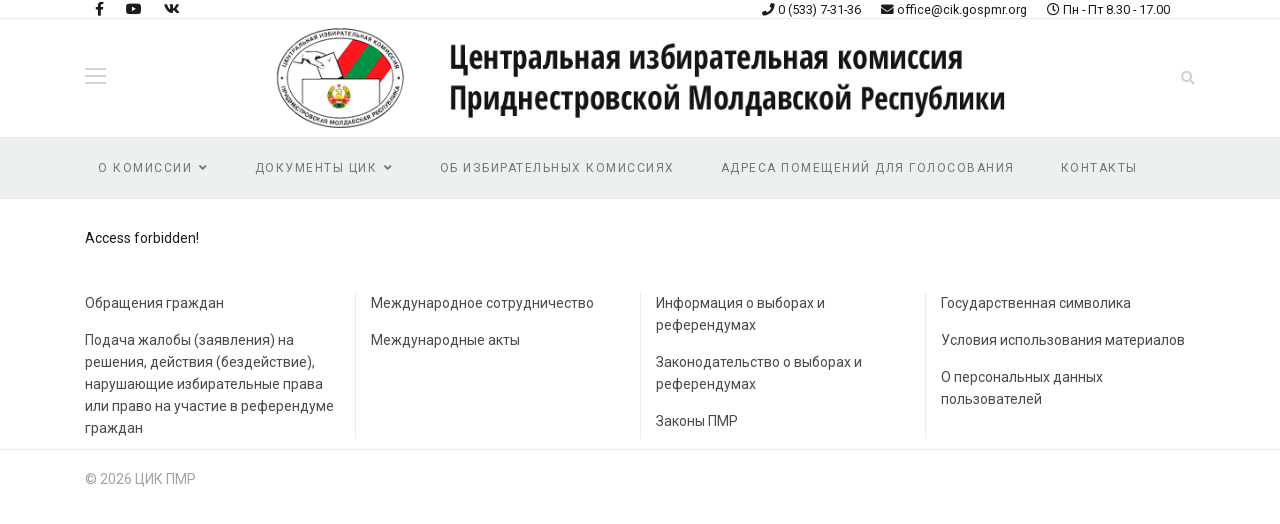

--- FILE ---
content_type: text/html; charset=utf-8
request_url: https://cikpmr.com/index.php?option=com_cwattachments&task=download&id=38af86134b65d0f10fe33d30dd76442e&sid=01d84d3fc89945ef0fecb759cc601aaa
body_size: 26529
content:

<!doctype html>
<html lang="ru-ru" dir="ltr">
    <head>
        <meta charset="utf-8">
        <meta name="viewport" content="width=device-width, initial-scale=1, shrink-to-fit=no">
        <link rel="canonical" href="https://cikpmr.com/index.php?option=com_cwattachments&task=download&id=38af86134b65d0f10fe33d30dd76442e&sid=01d84d3fc89945ef0fecb759cc601aaa">
        <base href="https://cikpmr.com/index.php" />
	<meta http-equiv="content-type" content="text/html; charset=utf-8" />
	<meta name="description" content="Официальный сайт Центральной избирательной комиссии Приднестровской Молдавской Республики." />
	<meta name="generator" content="HELIX_ULTIMATE_GENERATOR_TEXT" />
	<title>Центральная Избирательная Комиссия</title>
	<link href="/images/cik/fav.png" rel="shortcut icon" type="image/vnd.microsoft.icon" />
	<link href="//fonts.googleapis.com/css?family=Roboto:100,100i,200,200i,300,300i,400,400i,500,500i,600,600i,700,700i,800,800i,900,900i&subset=cyrillic-ext&display=swap" rel="stylesheet" media="none" onload="media=&quot;all&quot;" type="text/css" />
	<link href="//fonts.googleapis.com/css?family=Roboto Slab:100,100i,200,200i,300,300i,400,400i,500,500i,600,600i,700,700i,800,800i,900,900i&subset=cyrillic-ext&display=swap" rel="stylesheet" media="none" onload="media=&quot;all&quot;" type="text/css" />
	<link href="/templates/shaper_gazette/css/bootstrap.min.css" rel="stylesheet" type="text/css" />
	<link href="/plugins/system/helixultimate/assets/css/system-j3.min.css" rel="stylesheet" type="text/css" />
	<link href="/templates/shaper_gazette/css/font-awesome.min.css" rel="stylesheet" type="text/css" />
	<link href="/templates/shaper_gazette/css/fa-v4-shims.css" rel="stylesheet" type="text/css" />
	<link href="/templates/shaper_gazette/css/template.css" rel="stylesheet" type="text/css" />
	<link href="/templates/shaper_gazette/css/presets/preset1.css" rel="stylesheet" type="text/css" />
	<style type="text/css">
p{
    text-indent: 20px;
}

.sp-contact-info {
float: right;
margin-right: 15px;
}


.article-details .article-details-wrapper {
  font-size: 16px;
  line-height: 20px;
  color: #333333;
}
.article-details .article-full-image {
  text-align: center;
  margin-bottom: 0rem;
}
.main-megamenu .menu-child {
min-width: 310px;
}
#sp-bottom {
  padding: 15px 0 10px;
  font-size: 14px;
  line-height: 1.6;
}
.my_table {
    max-width:100%;
    overflow-x: scroll;
    -webkit-overflow-scrolling: touch;
}

#simpleForm2_129_tema_soobshhenija_elem {width: 900px;}body{font-family: 'Roboto', sans-serif;font-size: 14px;font-weight: 400;}
h1{font-family: 'Roboto', sans-serif;font-size: 32px;font-weight: 700;}
h2{font-family: 'Roboto', sans-serif;font-size: 18px;font-weight: 700;}
h3{font-family: 'Roboto', sans-serif;font-size: 16px;font-weight: 400;}
h4{font-family: 'Roboto', sans-serif;font-size: 14px;font-weight: 400;}
h5{font-family: 'Roboto', sans-serif;font-size: 12px;font-weight: 400;}
.sp-megamenu-parent > li > a, .sp-megamenu-parent > li > span, .sp-megamenu-parent .sp-dropdown li.sp-menu-item > a{font-family: 'Roboto', sans-serif;font-size: 12px;font-weight: 400;}
.sppb-articles-ticker-text>a, .gazette-custom-font{font-family: 'Roboto Slab', sans-serif;font-weight: 400;}
.logo-image {height:100px;}#sp-mobile-logo{ padding:15px 0px 20px 0px; }#sp-main-menu{ background-color:#ecf0f1; }#sp-bottom{ color:#4a4a4a; }
	</style>
	<script type="application/json" class="joomla-script-options new">{"data":{"breakpoints":{"tablet":991,"mobile":480},"header":{"stickyOffset":"100"}},"csrf.token":"83b72f5f8700b599355181f254ac59c4","system.paths":{"root":"","base":""}}</script>
	<script src="/media/jui/js/jquery.min.js?c5feb147e1d94d0600afef474f66ed6b" type="text/javascript"></script>
	<script src="/media/jui/js/jquery-noconflict.js?c5feb147e1d94d0600afef474f66ed6b" type="text/javascript"></script>
	<script src="/media/jui/js/jquery-migrate.min.js?c5feb147e1d94d0600afef474f66ed6b" type="text/javascript"></script>
	<script src="/templates/shaper_gazette/js/popper.min.js" type="text/javascript"></script>
	<script src="/templates/shaper_gazette/js/bootstrap.min.js" type="text/javascript"></script>
	<script src="/templates/shaper_gazette/js/main.js" type="text/javascript"></script>
	<script src="/media/system/js/core.js?c5feb147e1d94d0600afef474f66ed6b" type="text/javascript"></script>
	<script type="text/javascript">
template="shaper_gazette";
	</script>
<!-- Global site tag (gtag.js) - Google Analytics -->
<script async src="https://www.googletagmanager.com/gtag/js?id=UA-76520776-1"></script>
<script>
  window.dataLayer = window.dataLayer || [];
  function gtag(){dataLayer.push(arguments);}
  gtag('js', new Date());

  gtag('config', 'UA-76520776-1');
</script>
    </head>
    <body class="site helix-ultimate hu com_cwattachments com-cwattachments view- layout-default task-download itemid-0 ru-ru ltr layout-fluid offcanvas-init offcanvs-position-right">
    
    <div class="body-wrapper">
        <div class="body-innerwrapper">
                        
<section id="sp-top" class=" d-none d-sm-block">

						<div class="container">
				<div class="container-inner">
			
	
<div class="row">
	<div id="sp-top1" class="col-lg-6 "><div class="sp-column "><ul class="social-icons"><li class="social-icon-facebook"><a target="_blank" href="https://www.facebook.com/cikpmr/" aria-label="facebook"><span class="fa fa-facebook" aria-hidden="true"></span></a></li><li><a target="_blank" href="https://www.youtube.com/channel/UCmrv0njKL-POzOjURJIsSXA" aria-label="Youtube"><span class="fa fa-youtube-play" aria-hidden="true"></span></a></li><li class="social-icon-vk"><a target="_blank" href="https://vk.com/mik_pmr" aria-label="VK"><span class="fa fa-vk" aria-hidden="true"></span></a></li></ul></div></div><div id="sp-top2" class="col-lg-6 d-none d-sm-block"><div class="sp-column "><ul class="sp-contact-info"><li class="sp-contact-phone"><span class="fa fa-phone" aria-hidden="true"></span> <a href="tel:053373136">0 (533) 7-31-36</a></li><li class="sp-contact-email"><span class="fa fa-envelope" aria-hidden="true"></span> <a href="mailto:office@cik.gospmr.org">office@cik.gospmr.org</a></li><li class="sp-contact-time"><span class="fa fa-clock-o" aria-hidden="true"></span> Пн  - Пт  8.30 - 17.00</li></ul></div></div></div>
							</div>
			</div>
			
</section>
<header id="sp-header" >

						<div class="container">
				<div class="container-inner">
			
	
<div class="row">
	<div id="sp-logo-left" class="col-6 col-sm-6 col-md-4 col-lg-2 "><div class="sp-column  d-flex align-items-center"><div class="sp-module main-megamenu"><div class="sp-module-content"><ul class="menu">
<li class="item-200 default current active"><a href="/" >Главная</a></li><li class="item-203"><a href="/news-page.html" >Новости</a></li><li class="item-254"><a href="/izbiratelyam.html" >Избирателям</a></li><li class="item-255"><a href="/kandidatam.html" >Кандидатам</a></li><li class="item-256"><a href="/nablyudatelyam.html" >Наблюдателям</a></li><li class="item-257"><a href="/smi.html" >СМИ</a></li><li class="item-294"><a href="/kandidaty.html" >Кандидаты</a></li><li class="item-233"><a href="/anonsi.html" >Анонсы</a></li><li class="item-234 menu-deeper menu-parent"><a href="/o-cik.html" >О комиссии<span class="menu-toggler"></span></a><ul class="menu-child"><li class="item-236"><a href="/o-cik/predsedatel.html" >Председатель</a></li><li class="item-244"><a href="/o-cik/plan-raboty-tsik-na-2024-god.html" >План работы ЦИК на 2025 год</a></li><li class="item-242"><a href="/o-cik/istoricheskaya-spravka.html" >Историческая справка</a></li></ul></li><li class="item-240 menu-deeper menu-parent"><a href="/dokumenty-tsik.html" >Документы ЦИК<span class="menu-toggler"></span></a><ul class="menu-child"><li class="item-245"><a href="/dokumenty-tsik/reglament.html" >Регламент</a></li><li class="item-246 menu-deeper menu-parent"><a href="#" >Постановления<span class="menu-toggler"></span></a><ul class="menu-child"><li class="item-348"><a href="/dokumenty-tsik/postanovleniya/postanovleniya-tsik-za-2025-god.html" >Постановления ЦИК за 2025 год</a></li><li class="item-350"><a href="/dokumenty-tsik/postanovleniya/postanovleniya-tsik-za-2024-god-2.html" >Постановления ЦИК за 2024 год</a></li><li class="item-339"><a href="/dokumenty-tsik/postanovleniya/postanovleniya-tsik-za-2023-god.html" >Постановления ЦИК за 2023 год</a></li><li class="item-334"><a href="/dokumenty-tsik/postanovleniya/postanovleniya-tsik-za-2022-god.html" >Постановления ЦИК за 2022 год</a></li><li class="item-317"><a href="/dokumenty-tsik/postanovleniya/postanovleniya-tsik-za-2020-god-2.html" >Постановления ЦИК за 2021 год</a></li><li class="item-269"><a href="/dokumenty-tsik/postanovleniya/postanovleniya-tsik-za-2020-god.html" >Постановления ЦИК за 2020 год</a></li><li class="item-315"><a href="/dokumenty-tsik/postanovleniya/postanovleniya-tsik-za-2010-2019-gody.html" >Постановления ЦИК за 2010-2019 годы</a></li></ul></li><li class="item-247"><a href="/dokumenty-tsik/instruktsii.html" >Инструкции, разъяснения, методические рекомендации</a></li><li class="item-248"><a href="/dokumenty-tsik/otchety-o-rezul-tatakh-deyatel-nosti-tsik-pmr.html" >Отчеты о результатах деятельности ЦИК ПМР</a></li></ul></li><li class="item-249 menu-deeper menu-parent"><a href="/ob-izbiratel-nykh-komissiyakh.html" >Об избирательных комиссиях<span class="menu-toggler"></span></a><ul class="menu-child"><li class="item-250"><a href="/ob-izbiratel-nykh-komissiyakh/territorial-nye-komissii.html" >Территориальные избирательные комиссии городов и районов</a></li><li class="item-251"><a href="/ob-izbiratel-nykh-komissiyakh/okruzhnye-komissii.html" >Окружные избирательные комиссии</a></li><li class="item-253"><a href="/ob-izbiratel-nykh-komissiyakh/territorial-nye-izbiratel-nye-komissii-sel-poselkov-goroda-sputnika.html" >Территориальные избирательные комиссии сел, поселков, города-спутника</a></li></ul></li><li class="item-260"><a href="/adresa-pomeshchenij-dlya-golosovaniya.html" >Адреса помещений для голосования</a></li><li class="item-261"><a href="/kontakty.html" >Контакты</a></li><li class="item-341"><a href="/novosti-old-cik.html" >Архив новостей</a></li></ul>
</div></div></div></div><div id="sp-logo" class="col-sm-4 col-lg-8 d-none d-sm-none d-md-block"><div class="sp-column  d-flex align-items-center"><div class="logo"><a href="/"><img class="logo-image d-none d-lg-inline-block" src="/images/cik/logo_full.png" alt="Центральная Избирательная Комиссия"><img class="logo-image-phone d-inline-block d-lg-none" src="/images/cik/logo_mob_150.png" alt="Центральная Избирательная Комиссия"></a></div></div></div><div id="sp-logo-right" class="col-6 col-sm-6 col-md-4 col-lg-2 "><div class="sp-column  d-flex align-items-center"><div class="sp-module top-search"><div class="sp-module-content">
<div class="top-search-wrapper">

	<div class="icon-top-wrapper">
		<i class="fa fa-search search-icon" aria-hidden="true"></i>
		<div class="close-icon">
			<div class="icon-close-wrap">
				<div class="icon-close"></div>
			</div>
		</div>
	</div>

	<div class="row top-search-input-wrap">
		<div class="col-sm-12">
			<div class="searchwrapper">
				<h3 class="input-title">What Are You Looking For?</h3>
				<form action="/component/cwattachments/" method="post">
					<div class="searchtop-search">
						<div class="top-search-wrapper"><div class="sp_search_input"><i class="fa fa-search" aria-hidden="true"></i><input name="searchword" maxlength="200"  class="mod-search-searchword inputboxtop-search" type="text" size="20" value="Найти"  onblur="if (this.value=='') this.value='Найти';" onfocus="if (this.value=='Найти') this.value='';" /></div></div>						<input type="hidden" name="task" value="search" />
						<input type="hidden" name="option" value="com_search" />
						<input type="hidden" name="Itemid" value="" />
					</div>
				</form>
			</div> <!-- /.searchwrapper -->
		</div> <!-- /.col-sm-12 -->

		<div class="col-sm-12"> <!-- /.col-sm-12 -->
			<h4 class="tags-title">Popular Tags</h4>
			<div class="popular-tags-wrap">
				<ul>
										<li>
												<a href="/component/search/?areas[0]=tags&amp;searchword=Новости%20МИК">Новости МИК</a>
						</li>
										<li>
												<a href="/component/search/?areas[0]=tags&amp;searchword=Кандидатам">Кандидатам</a>
						</li>
									</ul>
			</div>
		</div> <!-- /.col-sm-12 -->

	</div> <!-- /.row -->
</div> <!-- /.top-search-wrapper -->	</div></div></div></div></div>
							</div>
			</div>
			
</header>
<section id="sp-mobile-logo" class=" d-md-none d-lg-none d-xl-none">

						<div class="container">
				<div class="container-inner">
			
	
<div class="row">
	<div id="sp-logo" class="col-lg-12 d-md-none d-lg-none d-xl-none"><div class="sp-column "><div class="logo"><a href="/"><img class="logo-image d-none d-lg-inline-block" src="/images/cik/logo_full.png" alt="Центральная Избирательная Комиссия"><img class="logo-image-phone d-inline-block d-lg-none" src="/images/cik/logo_mob_150.png" alt="Центральная Избирательная Комиссия"></a></div></div></div></div>
							</div>
			</div>
			
</section>
<section id="sp-main-menu" >

						<div class="container">
				<div class="container-inner">
			
	
<div class="row">
	<div id="sp-menu" class="col-9 col-lg-12 d-none d-sm-none d-md-none d-lg-block"><div class="sp-column "><nav class="sp-megamenu-wrapper" role="navigation"><a id="offcanvas-toggler" aria-label="Navigation" class="offcanvas-toggler-right d-block d-lg-none" href="#"><i class="fa fa-bars" aria-hidden="true" title="Navigation"></i></a><ul class="sp-megamenu-parent menu-animation-fade-down d-none d-lg-block"><li class="sp-menu-item sp-has-child"><a   href="/o-cik.html"  >О комиссии</a><div class="sp-dropdown sp-dropdown-main sp-menu-right" style="width: 240px;"><div class="sp-dropdown-inner"><ul class="sp-dropdown-items"><li class="sp-menu-item"><a   href="/o-cik/predsedatel.html"  >Председатель</a></li><li class="sp-menu-item"><a   href="/o-cik/plan-raboty-tsik-na-2024-god.html"  >План работы ЦИК на 2025 год</a></li><li class="sp-menu-item"><a   href="/o-komissi/istoricheskaya-spravka.html"  >Историческая справка</a></li><li class="sp-menu-item"><a   href="/o-komissi/protivodejstvie-korruptsii.html"  >Противодействие коррупции</a></li></ul></div></div></li><li class="sp-menu-item sp-has-child"><a   href="#"  >Документы ЦИК</a><div class="sp-dropdown sp-dropdown-main sp-menu-right" style="width: 240px;"><div class="sp-dropdown-inner"><ul class="sp-dropdown-items"><li class="sp-menu-item"><a   href="/dokumenty-tsik/reglament.html"  >Регламент</a></li><li class="sp-menu-item sp-has-child"><a   href="#"  >Постановления</a><div class="sp-dropdown sp-dropdown-sub sp-menu-right" style="width: 240px;"><div class="sp-dropdown-inner"><ul class="sp-dropdown-items"><li class="sp-menu-item"><a   href="/dokumenty-tsik/postanovleniya/postanovleniya-tsik-za-2025-god.html"  >Постановления ЦИК за 2025 год</a></li><li class="sp-menu-item"><a   href="/dokumenty-tsik/postanovleniya/postanovleniya-tsik-za-2024-god-2.html"  >Постановления ЦИК за 2024 год</a></li><li class="sp-menu-item"><a   href="/dokumenty-tsik/postanovleniya/postanovleniya-tsik-za-2023-god.html"  >Постановления ЦИК за 2023 год</a></li><li class="sp-menu-item"><a   href="/dokumenty-tsik/postanovleniya/postanovleniya-tsik-za-2022-god.html"  >Постановления ЦИК за 2022 год</a></li><li class="sp-menu-item"><a   href="/dokumenty-tsik/postanovleniya/postanovleniya-tsik-za-2020-god-2.html"  >Постановления ЦИК за 2021 год</a></li><li class="sp-menu-item"><a   href="/dokumenty-tsik/postanovleniya/postanovleniya-tsik-za-2020-god.html"  >Постановления ЦИК за 2020 год</a></li><li class="sp-menu-item"><a   href="/dokumenty-tsik/postanovleniya/postanovleniya-tsik-za-2010-2019-gody.html"  >Постановления ЦИК за 2010-2019 годы</a></li></ul></div></div></li><li class="sp-menu-item"><a   href="/dokumenty-tsik/instruktsii.html"  >Инструкции, разъяснения, методические рекомендации</a></li><li class="sp-menu-item"><a   href="/dokumenty-tsik/otchety-o-rezul-tatakh-deyatel-nosti-tsik-pmr.html"  >Отчеты о результатах деятельности ЦИК ПМР</a></li></ul></div></div></li><li class="sp-menu-item"><a   href="/ob-izb-kom.html"  >Об избирательных комиссиях</a></li><li class="sp-menu-item"><a   href="/adresa-pomeshchenij-dlya-golosovaniya.html"  >Адреса помещений для голосования</a></li><li class="sp-menu-item"><a   href="/kontakty.html"  >Контакты</a></li></ul></nav></div></div></div>
							</div>
			</div>
			
</section>
<section id="sp-section-5" >

				
	
<div class="row">
	<div id="sp-title" class="col-lg-12 "><div class="sp-column "></div></div></div>
				
</section>
<section id="sp-main-body" >

										<div class="container">
					<div class="container-inner">
						
	
<div class="row">
	
<main id="sp-component" class="col-lg-12 ">
	<div class="sp-column ">
		<div id="system-message-container">
	</div>


		
		Access forbidden!

			</div>
</main>
</div>
											</div>
				</div>
						
</section>
<section id="sp-bottom" >

						<div class="container">
				<div class="container-inner">
			
	
<div class="row">
	<div id="sp-bottom1" class="col-sm-col-sm-6 col-lg-3 "><div class="sp-column "><div class="sp-module "><div class="sp-module-content"><ul class="menu">
<li class="item-322"><a href="/obrashcheniya.html" >Обращения граждан</a></li><li class="item-323"><a href="/zhaloby.html" >Подача жалобы (заявления) на решения, действия  (бездействие), нарушающие избирательные права или право на участие в референдуме граждан</a></li></ul>
</div></div></div></div><div id="sp-bottom2" class="col-sm-col-sm-6 col-lg-3 "><div class="sp-column "><div class="sp-module "><div class="sp-module-content"><ul class="menu">
<li class="item-264"><a href="/mezhdunarodnoe-sotrudnichestvo.html" >Международное сотрудничество</a></li><li class="item-265"><a href="/mezhdunarodnye-akty-menu.html" >Международные акты</a></li></ul>
</div></div></div></div><div id="sp-bottom3" class="col-lg-3 "><div class="sp-column "><div class="sp-module "><div class="sp-module-content"><ul class="menu">
<li class="item-299"><a href="/informatsiya-o-vyborakh-i-referendumakh.html" >Информация о выборах и референдумах</a></li><li class="item-266"><a href="/zakonodatel-stvo-o-vyborakh-i-referendumakh.html" >Законодательство о выборах и референдумах</a></li><li class="item-342"><a href="https://pravopmr.ru/" >Законы ПМР</a></li></ul>
</div></div></div></div><div id="sp-bottom4" class="col-lg-3 "><div class="sp-column "><div class="sp-module "><div class="sp-module-content"><ul class="menu">
<li class="item-267"><a href="/gosudarstvennaya-simvolika.html" >Государственная символика</a></li><li class="item-268"><a href="/usloviya-ispol-zovaniya-materialov.html" >Условия использования материалов</a></li><li class="item-285"><a href="/o-personal-nykh-dannykh-pol-zovatelej.html" >О персональных данных пользователей</a></li></ul>
</div></div></div></div></div>
							</div>
			</div>
			
</section>
<footer id="sp-footer" >

						<div class="container">
				<div class="container-inner">
			
	
<div class="row">
	<div id="sp-footer1" class="col-sm-6 col-lg-6 "><div class="sp-column "><span class="sp-copyright">© 2026 ЦИК ПМР</span></div></div><div id="sp-footer2" class="col-sm-6 col-lg-6 d-sm-none d-md-none d-lg-none d-xl-none"><div class="sp-column "><a href="#" class="sp-scroll-up" aria-label="Scroll Up">
			<span class="goto-top">Back To Top</span>
		</a></div></div></div>
							</div>
			</div>
			
</footer>        </div>
    </div>

    <!-- Off Canvas Menu -->
    <div class="offcanvas-overlay"></div>
    <div class="offcanvas-menu">
        <a href="#" class="close-offcanvas"><span class="fa fa-remove"></span></a>
        <div class="offcanvas-inner">
                            <div class="sp-module "><div class="sp-module-content"><ul class="menu">
<li class="item-200 default current active"><a href="/" >Главная</a></li><li class="item-203"><a href="/news-page.html" >Новости</a></li><li class="item-254"><a href="/izbiratelyam.html" >Избирателям</a></li><li class="item-255"><a href="/kandidatam.html" >Кандидатам</a></li><li class="item-256"><a href="/nablyudatelyam.html" >Наблюдателям</a></li><li class="item-257"><a href="/smi.html" >СМИ</a></li><li class="item-294"><a href="/kandidaty.html" >Кандидаты</a></li><li class="item-233"><a href="/anonsi.html" >Анонсы</a></li><li class="item-234 menu-deeper menu-parent"><a href="/o-cik.html" >О комиссии<span class="menu-toggler"></span></a><ul class="menu-child"><li class="item-236"><a href="/o-cik/predsedatel.html" >Председатель</a></li><li class="item-244"><a href="/o-cik/plan-raboty-tsik-na-2024-god.html" >План работы ЦИК на 2025 год</a></li><li class="item-242"><a href="/o-cik/istoricheskaya-spravka.html" >Историческая справка</a></li></ul></li><li class="item-240 menu-deeper menu-parent"><a href="/dokumenty-tsik.html" >Документы ЦИК<span class="menu-toggler"></span></a><ul class="menu-child"><li class="item-245"><a href="/dokumenty-tsik/reglament.html" >Регламент</a></li><li class="item-246 menu-deeper menu-parent"><a href="#" >Постановления<span class="menu-toggler"></span></a><ul class="menu-child"><li class="item-348"><a href="/dokumenty-tsik/postanovleniya/postanovleniya-tsik-za-2025-god.html" >Постановления ЦИК за 2025 год</a></li><li class="item-350"><a href="/dokumenty-tsik/postanovleniya/postanovleniya-tsik-za-2024-god-2.html" >Постановления ЦИК за 2024 год</a></li><li class="item-339"><a href="/dokumenty-tsik/postanovleniya/postanovleniya-tsik-za-2023-god.html" >Постановления ЦИК за 2023 год</a></li><li class="item-334"><a href="/dokumenty-tsik/postanovleniya/postanovleniya-tsik-za-2022-god.html" >Постановления ЦИК за 2022 год</a></li><li class="item-317"><a href="/dokumenty-tsik/postanovleniya/postanovleniya-tsik-za-2020-god-2.html" >Постановления ЦИК за 2021 год</a></li><li class="item-269"><a href="/dokumenty-tsik/postanovleniya/postanovleniya-tsik-za-2020-god.html" >Постановления ЦИК за 2020 год</a></li><li class="item-315"><a href="/dokumenty-tsik/postanovleniya/postanovleniya-tsik-za-2010-2019-gody.html" >Постановления ЦИК за 2010-2019 годы</a></li></ul></li><li class="item-247"><a href="/dokumenty-tsik/instruktsii.html" >Инструкции, разъяснения, методические рекомендации</a></li><li class="item-248"><a href="/dokumenty-tsik/otchety-o-rezul-tatakh-deyatel-nosti-tsik-pmr.html" >Отчеты о результатах деятельности ЦИК ПМР</a></li></ul></li><li class="item-249 menu-deeper menu-parent"><a href="/ob-izbiratel-nykh-komissiyakh.html" >Об избирательных комиссиях<span class="menu-toggler"></span></a><ul class="menu-child"><li class="item-250"><a href="/ob-izbiratel-nykh-komissiyakh/territorial-nye-komissii.html" >Территориальные избирательные комиссии городов и районов</a></li><li class="item-251"><a href="/ob-izbiratel-nykh-komissiyakh/okruzhnye-komissii.html" >Окружные избирательные комиссии</a></li><li class="item-253"><a href="/ob-izbiratel-nykh-komissiyakh/territorial-nye-izbiratel-nye-komissii-sel-poselkov-goroda-sputnika.html" >Территориальные избирательные комиссии сел, поселков, города-спутника</a></li></ul></li><li class="item-260"><a href="/adresa-pomeshchenij-dlya-golosovaniya.html" >Адреса помещений для голосования</a></li><li class="item-261"><a href="/kontakty.html" >Контакты</a></li><li class="item-341"><a href="/novosti-old-cik.html" >Архив новостей</a></li></ul>
</div></div>
                    </div>
    </div>

    <!-- Yandex.Metrika counter -->
<script type="text/javascript" >
   (function(m,e,t,r,i,k,a){m[i]=m[i]||function(){(m[i].a=m[i].a||[]).push(arguments)};
   m[i].l=1*new Date();k=e.createElement(t),a=e.getElementsByTagName(t)[0],k.async=1,k.src=r,a.parentNode.insertBefore(k,a)})
   (window, document, "script", "https://mc.yandex.ru/metrika/tag.js", "ym");

   ym(64627624, "init", {
        clickmap:true,
        trackLinks:true,
        accurateTrackBounce:true,
        webvisor:true
   });
</script>
<noscript><div><img src="https://mc.yandex.ru/watch/64627624" style="position:absolute; left:-9999px;" alt="" /></div></noscript>
<!-- /Yandex.Metrika counter -->

    

    </body>
</html>

--- FILE ---
content_type: text/css
request_url: https://cikpmr.com/templates/shaper_gazette/css/presets/preset1.css
body_size: 2927
content:
body,.sp-preloader{background-color:#FFFFFF;color:#1B1B1B}.sp-preloader>div{background:#D10038}.sp-preloader>div:after{background:#FFFFFF}#sp-top-bar{background:#333333;color:#AAAAAA}#sp-top-bar a{color:#AAAAAA}#sp-header{background:#FFFFFF}a{color:#1B1B1B}a:hover,a:focus,a:active{color:#D10038}.tags>li{display:inline-block}.tags>li a{background:rgba(209, 0, 56, 0.1);color:#D10038}.tags>li a:hover{background:#100056}.pager>li a{border:1px solid #EDEDED;color:#1B1B1B}.sp-megamenu-parent>li>a{color:#767676}.sp-megamenu-parent>li:hover>a{color:#1B1B1B}.sp-megamenu-parent>li.active>a,.sp-megamenu-parent>li.active:hover>a{color:#1B1B1B}.sp-megamenu-parent .sp-dropdown .sp-dropdown-inner{background:#FFFFFF}.sp-megamenu-parent .sp-dropdown li.sp-menu-item>a{color:#1D1F24}.sp-megamenu-parent .sp-dropdown li.sp-menu-item>a:hover{color:#D10038}.sp-megamenu-parent .sp-dropdown li.sp-menu-item.active>a{color:#D10038}.sp-megamenu-parent .sp-mega-group>li>a{color:#1D1F24}#offcanvas-toggler>.fa{color:#767676}#offcanvas-toggler>.fa:hover,#offcanvas-toggler>.fa:focus,#offcanvas-toggler>.fa:active{color:#1B1B1B}.offcanvas-menu{background-color:#FFFFFF;color:#1D1F24}.offcanvas-menu .offcanvas-inner .sp-module ul>li a,.offcanvas-menu .offcanvas-inner .sp-module ul>li span{color:#1D1F24}.offcanvas-menu .offcanvas-inner .sp-module ul>li a:hover,.offcanvas-menu .offcanvas-inner .sp-module ul>li a:focus,.offcanvas-menu .offcanvas-inner .sp-module ul>li span:hover,.offcanvas-menu .offcanvas-inner .sp-module ul>li span:focus{color:#D10038}.offcanvas-menu .offcanvas-inner .sp-module ul>li.menu-parent>a>.menu-toggler,.offcanvas-menu .offcanvas-inner .sp-module ul>li.menu-parent>.menu-separator>.menu-toggler{color:rgba(29, 31, 36, 0.5)}.offcanvas-menu .offcanvas-inner .sp-module ul>li ul li a{color:rgba(29, 31, 36, 0.8)}.btn-primary,.sppb-btn-primary{border-color:#D10038;background-color:#D10038}.btn-primary:hover,.sppb-btn-primary:hover{border-color:#100056;background-color:#100056}ul.social-icons>li a:hover{color:#D10038}.layout-boxed .body-innerwrapper{background:#FFFFFF}.sp-module ul>li>a{color:#1B1B1B}.sp-module ul>li>a:hover{color:#D10038}.sp-module .latestnews>div>a{color:#1B1B1B}.sp-module .latestnews>div>a:hover{color:#D10038}.sp-module .tagscloud .tag-name:hover{background:#D10038}.search .btn-toolbar button{background:#D10038}#sp-bottom .sp-module-content .latestnews>li>a>span{color:#A2A2A2}.sp-comingsoon body{background-color:#D10038}.pagination>li>a,.pagination>li>span{color:#1B1B1B}.pagination>li>a:hover,.pagination>li>a:focus,.pagination>li>span:hover,.pagination>li>span:focus{color:#1B1B1B}.pagination>.active>a,.pagination>.active>span{border-color:#D10038;background-color:#D10038}.pagination>.active>a:hover,.pagination>.active>a:focus,.pagination>.active>span:hover,.pagination>.active>span:focus{border-color:#D10038;background-color:#D10038}.error-code,.coming-soon-number{color:#D10038}